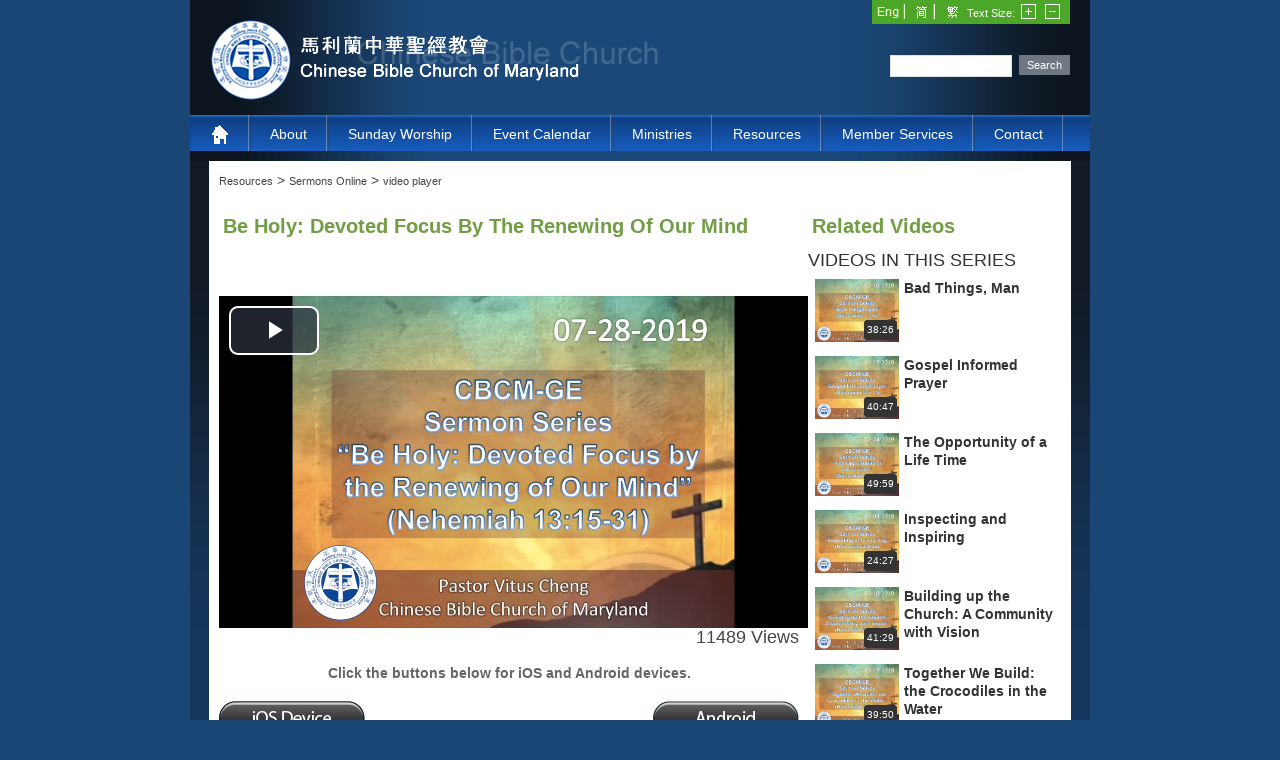

--- FILE ---
content_type: text/html; charset=utf-8
request_url: https://www.cbcm.org/Resources/SermonsOnline/videoplayer/tabid/294/VideoId/6424/language/en-US/Default.aspx
body_size: 54005
content:
<!DOCTYPE html PUBLIC "-//W3C//DTD XHTML 1.0 Transitional//EN" "http://www.w3.org/TR/xhtml1/DTD/xhtml1-transitional.dtd">
<html  xml:lang="en-US" lang="en-US" xmlns="http://www.w3.org/1999/xhtml">
<head id="Head">
<!--**********************************************************************************-->
<!-- DotNetNuke - http://www.dotnetnuke.com                                          -->
<!-- Copyright (c) 2002-2012                                                          -->
<!-- by DotNetNuke Corporation                                                        -->
<!--**********************************************************************************-->
<title>
	video player
</title><meta content="text/html; charset=UTF-8" http-equiv="Content-Type" /><meta content="text/javascript" http-equiv="Content-Script-Type" /><meta content="text/css" http-equiv="Content-Style-Type" /><meta id="MetaDescription" name="DESCRIPTION" content="video player" /><meta id="MetaKeywords" name="KEYWORDS" content="video player,DotNetNuke,DNN" /><meta id="MetaCopyright" name="COPYRIGHT" content="Copyright 2011 by Chinese Bible Church of Maryland" /><meta id="MetaGenerator" name="GENERATOR" content="DotNetNuke " /><meta id="MetaAuthor" name="AUTHOR" content="CBCM" /><meta name="RESOURCE-TYPE" content="DOCUMENT" /><meta name="DISTRIBUTION" content="GLOBAL" /><meta id="MetaRobots" name="ROBOTS" content="INDEX, FOLLOW" /><meta name="REVISIT-AFTER" content="1 DAYS" /><meta name="RATING" content="GENERAL" /><meta http-equiv="PAGE-ENTER" content="RevealTrans(Duration=0,Transition=1)" /><style id="StylePlaceholder" type="text/css"></style><link href="/Portals/_default/default.css?cdv=39" type="text/css" rel="stylesheet"/><link href="/DesktopModules/UltraVideoGallery/module.css?cdv=39" type="text/css" rel="stylesheet"/><link href="/Portals/_default/Skins/cbcmSkin/skin.css?cdv=39" type="text/css" rel="stylesheet"/><link href="/Portals/_default/Containers/DarkKnight/container.css?cdv=39" type="text/css" rel="stylesheet"/><link href="/admin/ControlPanel/module.css?cdv=39" type="text/css" rel="stylesheet"/><link href="/Portals/_default/Skins/_default/WebControlSkin/Default/ComboBox.Default.css?cdv=39" type="text/css" rel="stylesheet"/><script src="/Resources/Shared/Scripts/jquery/jquery.min.js?cdv=39" type="text/javascript"></script><script src="/Resources/Shared/Scripts/jquery/jquery-ui.min.js?cdv=39" type="text/javascript"></script>     

            <!-- Google tag (gtag.js) --> 
            <script async src="https://www.googletagmanager.com/gtag/js?id=G-RKLPH3XHEK"></script> 
            <script> 
                window.dataLayer = window.dataLayer || []; 
                function gtag(){dataLayer.push(arguments);} 
                gtag('js', new Date()); 
                gtag('config', 'G-RKLPH3XHEK'); 
            </script>
        
		    <link rel="stylesheet" type="text/css" href="/Portals/_default/Skins/cbcmSkin/DNNStandard/StandardMenu.css"></link></head>
<body id="Body">
    
    <form name="Form" method="post" action="/Resources/SermonsOnline/videoplayer/tabid/294/VideoId/6424/language/en-US/Default.aspx" id="Form" enctype="multipart/form-data">
<div>
<input type="hidden" name="StylesheetManager_TSSM" id="StylesheetManager_TSSM" value="" />
<input type="hidden" name="ScriptManager_TSM" id="ScriptManager_TSM" value="" />
<input type="hidden" name="__EVENTTARGET" id="__EVENTTARGET" value="" />
<input type="hidden" name="__EVENTARGUMENT" id="__EVENTARGUMENT" value="" />
<input type="hidden" name="__VIEWSTATE" id="__VIEWSTATE" value="qGla5+CDAVQ0JuUcCuTsdNQCOGBFBwHByNC/hiJBmpX8Xzm1RCtxR5/Yw5Cpu0zODp0qOt/jVUT+57ljxx5K8BDmorDLqCj1Y/Mzr6S4vSb2A+4E5mysD0PwOfkyWIrH175bQKFXBui0ew2FgcSenX65pp3bvijw+tOH/ZRSRReQPIjJ89SF5dYLkJ8IHRJD+tqcRtqDGii7JYwmGuR8W/YqT5OlpEEsm/XvFE3icJHNxNlXPL4NRyL0aI/XQmKiJ/BjARIB5BoqKvUIsnXLBddfC0XXsxAyWQpMoMlUy8zZ2fzRNMHtfN16Iqjuq4PEBN6RHV2I+fJ02CFB84cAbmFrQsy7BbdybsmxI7tBR/2HVrz+G+sjggZniL9/z35yzzw9ylerIQhdleVRr1PTy0roMj0dn6M0FagsbgcX246Xq/QoYpRBNjTEcM9nu4xOcEo0rBJWmm3msV0xQ6Irc5emTgYXWbmes4JvrtGNx2hlAKg1Bod1qUe/[base64]/[base64]/jjoSXQIen2fYaQtBpMBmgpIuQBuGkznfnyyG41vqpb7yhzvJ3hSuKdKLPJKXZF9MAUhpCG1INY70QfVvVXDVgGzBiVpoN8XMGhSnoOyabCo3k3M3/8s3rKOoTDgPoOLCgaclTJ3zvFWGFNhjx8re+Rtih+2eTeHuzBRwpOMPKquqwWAujX8ptwmyhGMWS7u46ALbmWOhJiJORQwY4o1CCbVpXNYOAa6ey1jvVi9wFkHLqWQOWOj/BZ/w+r2SE8KY+e6nzDgcCPLGCSLafqrPwbE09Cyf8R35ouQZ62osJdcOM1jIfvhm9pKpM5OsAOP0NmmnHm/dginG2iBkNFEdHOiRwKkeqQOiGi/5u4MTUgBzE5GGOjQYhkJjr6B7vu8AP1dd73DvpSmLM8UAJsVr/8tIXAMp/N6KASWC6QujO4N+E/uYExnGB89GxOGmUR/fXARg3fvx0yu3cs1Mg7EVb7ztkQH+ZDWhGGa7WcPcuhdGE5xh3mjEriVF1CgodlbgNE6cjHj0Mwa87iwGiER3gvJACdXptf6hgslfXjDjzTI6I8QlC17qU0bo/IC+ca5rpv2vnOBg4dOWXGYorsHNY2kFhWcVsmY+9JY+SV4K+dmKEV9PuhMCSBct70rzmLaHHA9bffOyHS1TJwqQnpm1JYjix5bPasF+wXkpeLeJxaiR8hCQXsgPuTkmqvPB/jsUtZOB+SoadVpnZTVH88vZ06zkHU3qeRTmGe3Dd16QQoecL5vqOJVBTFLOYmxNQoEuVYDCIDa50WD7y/kHMV3LtxPuG4j+eybrRvGdQJtYDQTU6zMM6Xj/wGEK05SgngBbZ71+vC5OeIxLsll+tVwuF84a6QwhtmmA0WrcITvI+AkunfhF0kLUggi9jRFjySoQrD1KjpcaJuVNk7iD2sDBNC5wZwJHzU8j/Cs4eYP/DCuI/0TwZZsI8PdLvi3U13aH6trqP4An1HlHfwmE4uvMSbP4IWUpd2MlSJZ+7tQMlXD5wb4YnmZP3G9pR4pLuemZCRyrLA2zWtvZmjOeyXNGVKx5nW3nbBUhHnUY1DYxxDInewngm+l+e8GRnipJFVPIPHOnOqJpHzISKnxeBBJQNx3WyhPA5PV4vq3mwbbY/mOimzF29YPhbkRXE+APs9OGdOAlPXsy9nKyzBCCJbZ/qqvWPjcO8Cyu8F8bx9ujXg+aldjm93Cw8DUCf2pWorZhFk5XogGbJqg1kKVaZFIpbOVLqzK8IYgKVgErK4hxbLZ0hdOFfo0OeJ4ssF4T8fZBX6plHo4zPz8w1ZI4vmzEnrAKM0h8FDbvHJ4QajV1liABbDEnNSFfHkEhvVL6/LlRlmqs58vfcQy7fzYVA8Me3RocE97ODS6fq/sgaWzEFWIN32RP8XVqsgK96IRus/OKSaVnu/BLcVBUGerwAHaX3bbGUA4P8UxZOIzWlIk5MXjfT/Oww9XmyEExXKNXGngOMVLwMO4BMgXNuUq9bJJemQCM/ZZ/wKk5zZ7APujiVh/PYPOwsDATTddXKlBONmWYiDWqDmXpSrh/V8Rn2cFaPHOfp8WQyxjk0KyaRsBb0MaKRff0r/gCbocQWrqUUoemwrKvzeG5PgE43vhG1/R2gTJXNJPrEVJfjNSVJCQKRcm1M/C6k3d62hphOUuqQEo8+LNveFxVbsoPTplPOnIwgIawac/[base64]/qp7KZNM4A3WF7r/8sG5edJ4fVottpDdkDPdT6k0Q9W74Dqajg69kchWnCZW/1xDcYRh1Z4Zcx0NAajWpMW+I8R2f4rJF7KdaFUJTLfF4gPBfifp4g4tiLMeYJasDi+DVjI4+uBciPKpP39cEwy2s6VSJUokfsfWdpNKx6MUewELFGmZoRW4FxazhfngLbao9qRQJVdnSYX+k2I7hvQrD85GSBvNwvKeiIsEFmAas/P0yeyK2hoXdpl3nZmE+38WCAKspOnGB23YSspgFL8qpzW8jD2HyhnB0k04T0h/7hc45Z4BJgY8ccGDRCPaFIl6RJhkY+GpDLGkwL9trEUiY5TEekuvbY3MUmznkbGFNqp9BQIRxogtWii8qd1H5FRteB/1WtbFAzhfVHua/CgCQc/crPvBWSA4peVhPVe8NQcaFvrW2vs+fyQd0gnCKKBQ4c4EaNTuvDxRTHxkkvjrfp3eR8GHTnLAMJ0LnT+km4IdBh/rshK4654TkRzO4iPQpkFGNNmcI5ynjirZH4OrELJpLtdDsq7e4sDPJ5/Jhtvwq+cImKowQF7CGPmzMgbdh3U2jR11r+uE6qBHymNB08I2jjbUtLOxmV5Xrr32tUnvFc50RB3BdlLfXV57V1vnKcFEB0zivn6eiuSvkTB/fFZoXeBbxVdfb8DACayvuNE43C9x2diTXOF6tQjJNaiN/prUdWIoX2wYtKf+eEN3fzSHmavI2f/TqYuXOZ3rVivKoHftTqTtn18Gmur2DDVSs7kM+VsTjqM/FaOUWkK6X8Y96kS6EdAvh7kJDV7+xkJbsDi518qVt00CQQRdJpcgDMWYSdQYAjG6Z5ds66MIB48dhoGnTxXn2SfJTKu2bBN0OUPbmQl1kQLAvX/oraFug8CmOuT24thIZ9FPXIttnD3Lqy6oyJto+aajo6p+f7AdADP8rWGi+XUGpkFLBDuLdtDuG+u91vIKdqRXGu4sych7XglFL846j0FIvrI0kvuBM3h0xtQdFu6iruhyAfapzpMGLFUlsADYKMF4z+gm+E4AMli+TCtBy/ZBL5ntwzgA8IRMHRrjL7ECNyZS3uuXamS8PrjUFMD2Hj+tB3WZTlFzV9bPRazzWBJhWrk9VGdyBCWu1YgLcW/2D9KPczqzdvoHaGPSB3pJxoZdgisEVmJnXH6jytCvV+Hkz1sRB64NuOmsEwbuGl1RQNqHJ5nWOPzpkHmnejX+zqpvtEj705ukM0LW7aTGRjWWtHnq1AfyrKJEaLawLY7Z9DWJj0brrEixYjRgjUCc/im3VMx8pq0Ts8CkzzywKrXNttcPgvIclAEQjBOA2b7HLkwJ/Cirpln76YWSCyerngKEUlAy//d2GSJ6C2OsORKJ5JXRG/94xk8imgRKtBPug38aO7BOiJTuvLJqJ/vapYWp95k0/ffZsqk4buzEyXveW4JVPwqprJPQW0NcFqGeX/iZbAEsWLOEd68j6pM+We6VFZVeg8r4luR9ntQ0a3w0dBmNuoCJlJYNJ9ooyJZyPqXcRe81NkfJjLCqr8z6+O6RCl+e04rycDsVc1S3WFWO5L1Z1VUsQHmcBgSsuvG91nu/xZT5rnFy6t/lFnqgSxV85tq4XgRk7/5nbCYm/fps2ly2yS+4R21sxTALQ8l1SHS/vQ4b/cr0BSjmUWKL/i/uldx/NL1Ek9Sv2vsMrOBmpaR4NncDCjjLYPMJbJajRdr00huZdqYT9i1YmKwNAopWxuXqaS4PeiEz0j2CY+ZT1PDCp/2ZU3dFSyfIXn0FiAyXgVcK5AdHbNCMeY0eIEzht7V/hGbOj7nvj8f6T+7ReZiIzFC4xeoaQcAF9hd5hOA0CW1/EtadEQcLIlJx/[base64]/NtZI6vGJrxYVMTnudOrhYT+8YTbRNjkwC8ybMdc0ClNLnUSzuOIHrcmQxE1DjvjjZ5Kfwi8eeH5Cyn/wNfZZbqJrdjPaJpmY2kDrsT7g2LvG2fRUwiBG/3SpFQfI0z45c4CIfs/ZpkI8axT2Bl+ZmrP3SVEcmiDovnponNeVRqXX4/[base64]/TvbQXIAs5ntQLL90yagQLuJ/9NXg2ntKbAOr12CDkeTkbm6LFOQNM7w9C+R+iMdN1OnTJH8FAh8oEGGBBd/vSsYFRvrJbixoN6s4RyfPUazimwYEkghn5D/zqHQYV81g7IFeslPaBeOZYuR1aEyVC1sp2MRMoE2xBIevnF9Dhl7xrj4dEc9Um7Pf+vxNgp6/7xwFEum2+gAfdSKsVRzoDX5IojrVbl4Uy8kdVUvoWbxFefUhuCECxLX3ftM8VckXi/iUeEdKUeQJ+OWMSv6h2tVffCFWS26URlOGbB/9AuZ/R1fYHSxBJZcdWgVefvx2QJAR8eYfBJp5NUZRYGZ7xxLxtZnLU8ovoYk5Mxd4DcJeXUug7C7GatQBsGplCvAy8WQUkGFx9AbDva5I9W8TAcuvQYtLKBm9ii19qxqXPvXntROXiunPu/MdKWNxbUPeB6er1hc7OviKA0RqrqMQVUL5VNEx7fLrs5RHYob8i538Uyn2ekY+kWSmJJqmLhoYeSgNmg3oMAHgHfEVaAwoAPP6rZ603pbKMyf8C/YqXPv8IS/vFHk5pTnU9+87luybPWQneGsKyWDjwigj+P7kzrxYT6GGFOGCxnbpHVgYhD5L3MGjkvZtw9oIdD3tP1CZngA2EzZdJpYtTiBbjAcSD/zzKIC0uvU6wPmUlwZ7KCwLwg5/GOiQnFro+daQDhLmXA3eGqCgbswPjQxXSxPGZeEKm392urYTd1wDRbYDQV2y305DRQiJwm/xAaytN7sIvlOjvIGFtKrne9pLxlq0foMhp9tt35G/n9gmcHD7ydW2qobWaC/panHRMMGHjZQbj/YFfkb3hmqb8/wDOZ5zaeEhDXf4wSGG7+tEvOu6H795o0V2jFO/KjFjtXuiC9zgVG9KA7Dk74gWy15YP7xZ63E75nfVFLVZBqHY76sJYYxXlV/6ont+s67Iox8uvtrxX9pj+DMrHHqC3a8aOwJy/Ny5TM/341/gXQG85sKB0DshDsA5KMFXTQCE6xL0s9KcvJrceNdvxN+DkRzeVBpu2HW6zAJ9axBu7gpwWtoE6HrZysoLUL6DZ37RQD+tFmPIWZZz/XAVwK3sGR7FcISMIS3MiDNbnIPFjMsb63ewGSk9qGU3KYr1Pn8rXi1MZXEb8b0KYAobRqrLP89c1Pbs7w/grqiLxweiiQmB7iLyHu9UF3KEFnLkrMl84GPSAmiGWynBbamFfX7F7G/TSYDycaaibhJmw3x2jVQNOMbJP2GbyT5rtLXYhRL4z/FHWOVSzyXtGHZhHZuOMfKj2kXAnKl6FBmC2qnUdZbbpXwJsoT+RFXwFJeEvH2vCK4tbEr/lzuy1gznbQ1N6Y0Hhg1x5TEFiKdQAIcTuGSqrM01PJv9XqLhLxfxTcpLK/1aQw4WRwYJVk6VB8rdYGwXQItwjs3KbD11Y28MD/HddzDJf0eqil2YhDy0LKKZbiij8P/PP/x/iF4buciv3Q4zwizvS8y5EzDTNoc0CJDvEdl9kFRaRp54DtIzz4GeLyDLV0l4qkf7E5sn3p5c9+UkP04NGK3CAXPqQKGHC1VpcJ8OtK5SbzeTMc2gcLcX5N+4lHR+IInTYBMD1SeX/whkTl7VBcl575PQdYa9T7YSDKEkYTS5tLT9BUSj7x9KF3fl4f7enS0ZtWPLuoa57KHMqijx/RT0eAycBrA37osAReg9UzAAAZHVUoEffXmSb6dpGt2pUUQbwrKiL7ugZFJqnn7jP1F/toDms7ZXNGq4/OOgh+4JFRhDPbuFk04IwPUYSH40gNhEvpFQjoTF3pLnS8NlX9hv45IvO9i9psB2i/m2iKyJVOJBhLF9JwJYlIYAa9TQhIrwlTZZIZudoKQyvI5I+y6at7klLmMNp2PJWnZWkC+sdXPRZH5mTqD36N31TFBJYl/f1McUbiLtFLQWX02VaG47FTA8TyytlZ2+/FDf2LFGN327lHhS7daXGDDMnKTF1TUlrgFP1tLV1hD2Hvy48+IQ8nsWsMuv/Mm7/SBwHPMQW2SKDYEWzzCIDJvwDgVNKtmzHvMxN5N021t3jDirC83L3pYNhXM6zxr4zzHH0yr7G/gVdSeA9or1uB8UgRtZv5GG4qp0ukvuKay99luZUviFXrzlDf66q33C27S5SptwVlqZfqr/AyYYJUzZk8btNjDvf/mY0PLAK9MRimuGEK+aiHaY12MeZn76DxWAWvrPuMMLowDunywXpYv1Bnx/gUcwAQK75hZj12ckCOh74Fy3ZV+9bb5O7HEXUc+IbW9UJOQBlH1Ugo9ceStGBGxb8yaXruI9KCmjQ3Ng+taRh1gy7GP8FXLP9xmLz/4Bf2uFnPOgobWsOoPDwxrb8zJyS/3a2UPMnsNNcZYZsLJhJptCKJxmz9jta/UxESXECELLBkFw7QZHYrFwBk0ja0MkUukLAvYbJpGbmhcTWlgbRh15rRo5F7L4Gon9LhdNvqTRYYjIb/HFRryg5q6xEHSwTWgHclyfTl/mtUwg41k+UyIOUctNd6oGhUs0Fq+URqGRBXpdaISJdr18XLkz8quMVnR/H9fvsE0zn0brOMWf8hORXeS+1RrbDJr9huaGi4BhkeinlbvXQjyzxbuMn8ozQC6o4Gs02/00DvafLB2IH48pYfQR7MT1QhSN4u6+3bHedM4UWEYaiRFTgUgCkrOfc6YBTjX8QMltN+VtWFnBfJB+wBadRI5Zpec6E8kvNbdIsMnoJuxSr2ckHhE/rYcfDsDtw8/AQl/Mq6HBKHBkB8+S46WCK1qKsRfUiCGPMEpvaSqm0LHHHk/lUU6GOw6CXQNCVrmKoEvgfNgLLkpJPNMyzPUfh62Kv3cXwWphziu1Z2V/fpTi9Vb3P9XjdnWEKX7+WxfBnmXSEsNc2BiAomV8Sd7kIvN/JH8k1sn0lWXpm8GLnehEQtj6FHABVwJ3+zJ+NrsswQu1qqNW4ajUL0XSvmy5Bc5+ikssNcs4FoBa+nClvgT5nRH221WN1A4dQfdNNBM1WJrbkWQl96VDtjiFKtMYehGRNnk2WfEMV5j//hrq9X88F3hGX6bC1ph7pxCJ4CL6swTzgiJaiUDKKEyV+dYU7Fi7hk40f6hh1RqK/CF+WPazjv/30Emw0okOOS3v1O99xMRLmNQmXuG0d0OMKZK3JofcgkoWykYdgFmLPLDzebrFDSZbykxd/jS1jFR72mywJu6YP8192ryaM0V9/EaFvHYTBKgmE5O/HsmcyMymqCVwboLzPTQJW0kLHa2qfNHKaDF5Z6JDpq5GdJTH+AoG74k/Orb7Mlwfj4+TNwaeGVl5oq53EB6xUV2FykFHwk35QfbM76RD+XAxf9R84icyCD4amKlPZJDTwBkmMRa65wgYKEbnjOFB8SmIdv3gGSUTuWi+zO2t+d5ZQlpY2XcVrKxjZ6n6j0Tw/UWzLg4ym8b8lrhkQnSPGrnoj+47se1U+CGqqy9F5S5k7JWldLOqwcicNQZK7O06lcH6nSUlOhyi6Qb0CahfKaH9JM7pSLWNp6iuXS6L5UX31dJ13b1MSsfhliVAk5mYxXGg8Ty8r3BVTvT+/3m6aOsP/AU9MKSH2P7IRm7sd3QHNHeyRedOTnnBw/yeaWmwRYe3iMWNzNOgq2G3UNhDizECLGRTD9DnRCMp18MFiW9IWX5bDbmIpRsfipu63HbX4Tnp8YMgkHSfIK5P9AE3OBflol/UPIsdsuP1GPzZmQu4lKdjsRgmHL8TCrE5CruCmMijfvWw3E1UpRy5US3KY0U1ElDHFPcfeu53ouJjXI2teic9L886NwKIofOq5xCmvA0b/rFbO/XpXXVF70K8e6xVYRns2Gl+gYJwcRwRRuSy2UkAHVDpdAZ9kMwRNlcYkcuQ/nSnKF1rSP1zcjP9nqdO7+IsBSxH1KpZFTkPPDFmxjDloFnGa3sAPIAnQzl3ZtD+QgJxklgkUoSdlCEr79h7D1b9zjy46alxmGBs8cwibrqo59DpOHNIiRlaCVi2Uehu8Atn6Hdmn77pjw+QITmSa4i7SV0KMPowy64PG3L9fk7g5xYt6E/WZe+Y2cSpg0FBy1E4HqRgB1+5uhix+TjqF3+ba/b1lIV9hDCNDvMMS067ZVKdLyYvMJfWZ5JAnbLl6XjrqchfAWHNrJpkGphEbaKqfoePDk+P9i3HH7Csem4T52ahCD05C1G+s1Zrgzx9fh7iBnFESEExi8kUHg/r//rpdKQTNSkbtjoK0/d1WYzIuu2hxJwSdy6QwdtP5LFLdHAwhm7zL9EdTaEjNB2ECF1/vXh7Nl8pHjK3H/lwBwJDv3FNPkXZUrgHhlDNzPlbpCmrfPZ+a0E1xrplA6kB1WGVHoafU+/VEHQAtXPCu5NU3/UXyLWyvRX3byna9xvOj0iNuHmpszLVKb/mLI0RKychiwA6QM8D8NTpbHFG72wJFZnaNMu+cdQ4fu9x3gI91yjAWRMwSpjdOx726gsEDFh/8LTIQdDcpHzAB7dg8uUperpnwQG80e9S3NRh19Ruwgm9ewe/w+IwksLkM7wbhyTjqawL/Dpp+T02AENQupHXELBb1cCtrQIH1VwGLpj7WnLCqcydCRnNZCO9JbxOF3Vha3zmCdeWbY+fXUNeDE6fjQUmymiMKLVFQRC7rHq+owoCzLKSr0jCJJ0DKdGLgMzTxpd8SBeypL/AVbn3VthYQdLLams2f8POpnElJundngoEVml8dS3GJ9rOCHfZC1ZxgjPmCQHFpPya2ZcIOcVHSjU70o87oqBKiwqdJ1rxW1D72ffSXMh4f0pZxnuZNKB4xuoRH0S9nxfps0Ll58o5AT+b2KoRUe2ifcS2aqm/mSpHRH53tsPLeI/[base64]/kq4Dfuv+FBHIVeNHrRvC80gMf6hReaK2cybLoJ/qTrFGn2YXiyNSJKOvCqdDcG0Jt6Q5/UQw2Ugy6xpOwG4Tx0EHjykLx3UxaVfEkuxw2TzP9E7cw6fb6BV4SYnoXcddQo76Y5FRqywu9aDGJ4t+DhCMZ8RvOEgCW8kUz+ETk6kqSL2fvrwAejpS8MKWlsgjNjZRPWkeXTVVfoMxAiuIQQFUBGq3481vXht/tsVAf98lGQMgfP0GW4RInEBxgpAmkMIQaCH3Il3qHvT9uW7hg2HO16eCrJysFtcDmINWkfMkN+I61Jf72nFm7Ig/fe8NRG4n2Fp8ehWkTfHz6q1EEt5g753wpPWBngFivNv/Zs+npMVkfyw3n4AisGyEnDnFGxEN+Cid/Cohjm4nMeKjVFCklrZzW6ZQuP2/bWHIbKmAYxpB+TDlE6uarfpu47UpUKXqJxrQuOP5fq9hriVabQu+Mj8owHOamn10dJf+zOaMy5AtmpYwugtZbzgUhB/oqCIs0LSwUlxYp+Vk2Sdvl4P5rcU5hLRdRWCCr+sdUvROEa/jh6DsdC1hP0ItQ7SuLcQo2rQu8m1rG/knCZNE2j3DtUASnsWcF90ROA81suXn/bAfsT5b/Bph7yjO8q3S1uFUlDQfmuuZvbxLabkZ2EE4+54xT0MW3dqVIRKhXV0kGsiBgMS6uqiBOOBIxDjkR41/0TYEJSRNkPJrpBERoOrc1BsuhlfJjNlpPFwG7PQZ+XWc3edVm4frZlHO/vBm+0lHsm2ZzkpPlulrVqdZj2KNSo4Ats46sfYhC0R+p/WT8t6k7NTu+vWFEAItSmUuRzMnOyBkbd/inDPhp/+faIqdw8gqCSL7BLoH5Nmr9ai4uAEB6W2qOD0y3g0GwqAE8sjDN1RGM/cSzZfpfgQLFSQSeoHkU1Vp5/7KT5NeyV2w2rMZaINLnyeQXK2FKcfWAlWRvxnIchQFPdxYYiM+aD9vmc/F0LqAtnhNp6gJvlyfVP6ZHRchFM34b72NAFxrbtYA4dSzvpmrxLVdJvdpGAvf/Lgzt/2xq9nrU9ja9Wz5yIa0HQWe6ge/+yYtETGf7CxyJa6LbGILPjpPfU+rhNkoXepwxe2tH/geyZ4p5wM+1Tk2/rc38Nm3j04yx0pMtU2AZUubHRR8GfUJtnn/MMMOpqh0rg6x2nGGjwCOktFcQX25sF+NvaLXf8PtxGAPx1uKtBd7bIODBGjOqrIWZ3lS60RgKsAXE53VM3wvYmQFx51X2D3wyhXeQVtjosWBWljsKa0awcBZshxOqORKQIN+GP2L1ndZMac755nLffc4BoXD00eX0JMe/AN9/ilB4XrQGSNUbzmmsEAqWu7ffsQpeN/AQmDS7jiUsq8C6o9OBw62noxZTqu+SxkIt/PNNMCD/E3HyngV53tREf7ukO48++3gLKBg35/iF0wDvzqPnuda9Ja3gjlrVU81yoDaB5uOJlDE27jtT2N26A/9rQzh0Qvaa1f7J1kJNimSuUS4LTZw/H93ArzBw2ZkDbTRUTCXQkpkErYSB9pC6C3ThCH1/3ych0qz50qzhteNu/MPC+7XO/zWpP4wt0qvlrupceL3LCIIWBaaQ16GIi6anosHboCUxmBTBxx+wSJTWB/TRiurT4IfHy5AHe4XBLMnEylmgSiLCb1hP3F3s5LlBxGnpHzXr4yJtoTW/achzUjxxtZBcqgmZwQgjHmIWGdyP5jojpTa5Qk/67JJBApLFLw9Bw/[base64]/x7fBu7F8HR1pwCUvftWzKD/FlABIqnrJs62eRlWtdpBMTI5zIdXZQYYx3Aw4m6B7Xrtl+CZavR3mzIOVqmrJjfjUBinEnWCB6BHq5Mq6c1iN2K2PE/hd2QKILi4QXxWXhEu77LN4GJA82HHR7/JUubYK05nRpZrNhDliZcsWJ3Zc/[base64]/lJRIcCM9TEpAk4s3LbRWLBVc/Qjz2K2Jv5BfuCEGlf+zFd1AEm96IPbhkTmLgJ7gw7QZiQagrgUCRwkSqZfOpEbsOJI/Cl9A0Ay3y7V+XYMEvGsu3Qh/UsBXktP6E2naFZVibjZo77Dh6YcsEKCR3zrDIIpNCl8nn/pc0YnAhYl2fHqdkemJn6fxds2Xwh+y8QA1stUiDQtkAFbxJuXntB05hBtyae04LB9qDZn0h1aNMmZilVvrX0mNKCVX2gqOFxycYxTPZXQ6U9RFvloMlLGarqwnKHJYLIyRfpHRxefXWxs0BmTwwTBTQXVMimlk83hET4z6R8yRumK2XNJKM/mLn4Rsk9gyocRB/4zuORj0KjktonuQkgWueXPqyOnxGYAmBtNFug/q/sDvRED/P3fYD0WHaxtLIciF///Ev4Ho077zljM9NW6VSCE/X/3lRr6lp8fb35baKfNFhrTMZu1II7u5BldOfH3c+3RmeX12Sf0uxkgwF1oPNjaQx6Nv9DoKhwZmTpDMH4C3wXTiKOEYLEVtJK858er/xxCtS3eWFZ4QRhZjC4LqWmuV8ajfRIaE+khoZ0WJbH907otO1/nf/0JiT2kHiiBdfNzXw9U86sJXf2E2ShF9v1/05HjbSBQvrIKfXqQe0h/k0lQdhO9HXNZnHJ9DYnCiHtjBLwS+gUxLGMQCJj5GcXiFi2quHSPxpV0/sPbcFCCoevVn9oE123mqy2qspul2JtXOAqy57+tYgfaQHZxUg0LQRBbiToQn4huIsvkjGmctnunKMaDrHyrr1TAbDBq4oxBDOFczBT9H15BhZcu0yHIUvZvMPa5kuLGHp4/rHSs2jJtnrpx12ThYoueWvJ4PECQpf0N8SvAQNhB6dPfKXIGRGJgYNNgEPnTVpQjRIT6nscSq5/hPvpcC0VPq0cqG0Jr/1vjvcLAqX1UYEGdLC85FrbVqX43cDACOp1Qp/VeJ80rH5eDDmiX7rji8L7UHpkYgRwaGuHNIZxEYJZFPF6Qe9ImjHX7vpIUSf2RF5+yRF2kbXn5oZH89CJjT64AGgAlcrKowLVwIq4P5sJ/LoUiYRO26fsfsl0NEleCMYZc1hTC95Dr9a9yQlglJiGxPJYaw/5wz0XWANITc1tI3L2g8f3cdPU1UYJ9otkid36oCjmp3JpWBolra7cl99bm3LxyVr1Fw/Q78u/Si66gdUgue40FuV+vyc6p4oIiojyATYBSnzUVZguUt0e6QNyO7YPCl+v77Naa8WRA3kNuXrpD8Ir1zSxpCeeYTsb/pJzzb0+HFc45cChDvyAAFiBLoOStPBPCoUevotKfGKqSMYxVPfItY4T2QAC/seV8RwcS9s+KR/S51M2LG0lw2agEAXuuONvcOKtFrCZNWwUrOCm7FHD6vGcYeK3Q7RuBUPXFnpHyy3gGcfNDJD0fhhdylHghcctwMkcR1thrNB+F3OPWi+qwZ3e/WRLVa3wien1A1P8nd7aSg6GyYLpbIcbY0ArVbxBzvWARPc+ORwK2jHZOxy1WB+by/Bd2pPY1Dmuioj0F+4Su7yBZzahDdvbWa43B0P8PTCJ+FNCjHHoV86S4k+rrHVywjkOwLQkLABsHgpbuN8SgkHlomfKcvXxMj0n0wdDqa+puwZDu1CNzvBIHgsqwkp+P6Qbe3fbGw3QKcDDFb9WOfBIjRmw+xwJvYyCF5JcmjLHFkK4x/uzTx26U+AeZC7YU9kpdN0m9G2ksV7m8CMQ4LVi7PC7LYdvEKZIt5ox5uXc+PiVb7QB/Li2pzFg37G6MRdZhpzSKCyPB+zu/[base64]" />
</div>

<script type="text/javascript">
//<![CDATA[
var theForm = document.forms['Form'];
if (!theForm) {
    theForm = document.Form;
}
function __doPostBack(eventTarget, eventArgument) {
    if (!theForm.onsubmit || (theForm.onsubmit() != false)) {
        theForm.__EVENTTARGET.value = eventTarget;
        theForm.__EVENTARGUMENT.value = eventArgument;
        theForm.submit();
    }
}
//]]>
</script>


<script src="/WebResource.axd?d=fNVceiLnzUoAcW7zbeiS7q0ruoxw0k6oyOYjf8e_kZzPL3STSpSGlOUEul944U-gHxe7Rm8L_EGLJfog0&amp;t=638901627720898773" type="text/javascript"></script>


<script src="/DesktopModules/NetismSatellite/NetSatExt.js?v=1.9.1" type="text/javascript"></script><script type="text/javascript" src="/Portals/_default/Skins/cbcmSkin/DNNStandard/StandardMenu.js"></script>
<script src="/Telerik.Web.UI.WebResource.axd?_TSM_HiddenField_=ScriptManager_TSM&amp;compress=1&amp;_TSM_CombinedScripts_=%3b%3bSystem.Web.Extensions%2c+Version%3d4.0.0.0%2c+Culture%3dneutral%2c+PublicKeyToken%3d31bf3856ad364e35%3aen-US%3a64455737-15dd-482f-b336-7074c5c53f91%3aea597d4b%3ab25378d2" type="text/javascript"></script>
<script src="/js/dnn.js" type="text/javascript"></script>
<div>

	<input type="hidden" name="__VIEWSTATEGENERATOR" id="__VIEWSTATEGENERATOR" value="CA0B0334" />
	<input type="hidden" name="__VIEWSTATEENCRYPTED" id="__VIEWSTATEENCRYPTED" value="" />
	<input type="hidden" name="__EVENTVALIDATION" id="__EVENTVALIDATION" value="/KTsyH95NVVHFwUxxZ0RqQTngvMLA8g1moox9BHgmsK5f08Z8Pv1YOUZTLQQBXcT4SgjZaVAgjas6hiqrW9OhFKy5pXRE5guJFn9JjjkwhCtlTZe/N/Z1YLSP0E7xBfjEIyl8Hk/+CUf7HgBqt0mGwNY+FhMPiiqe/btkRWTJSpzpqIfsLSBDIxG4q4=" />
</div><script type="text/javascript">
//<![CDATA[
Sys.WebForms.PageRequestManager._initialize('ScriptManager', 'Form', [], [], [], 90, '');
//]]>
</script>

        <script src="/js/dnn.xml.js?cdv=39" type="text/javascript"></script><script src="/js/dnn.xml.jsparser.js?cdv=39" type="text/javascript"></script><script src="/js/dnn.xmlhttp.js?cdv=39" type="text/javascript"></script><script src="/js/dnn.xmlhttp.jsxmlhttprequest.js?cdv=39" type="text/javascript"></script><script src="/Resources/Shared/Scripts/jquery/jquery.hoverIntent.min.js?cdv=39" type="text/javascript"></script><script src="/js/dnn.jquery.js?cdv=39" type="text/javascript"></script><script src="/js/dnncore.js?cdv=39" type="text/javascript"></script><script src="/Portals/_default/Skins/cbcmSkin//DNNStandard/js/superfish.js?cdv=39" type="text/javascript"></script><script src="/js/dnn.modalpopup.js?cdv=39" type="text/javascript"></script><script src="/Portals/_default/Skins/cbcmSkin//js/cbcm.js?cdv=39" type="text/javascript"></script><script src="/Resources/ControlPanel/ControlPanel.debug.js?cdv=39" type="text/javascript"></script>
        
        

<div id="mainBody">
	
	

	
	<div id="siteHeader">
		<div id="siteLogo">
			<a id="dnn_dnnLogo_hypLogo" title="CBCM" href="https://www.cbcm.org/en-us/home.aspx"><img id="dnn_dnnLogo_imgLogo" src="/Portals/0/images/logo.png" alt="CBCM" style="border-width:0px;" /></a>
		</div>
		<div id="siteHeaderRight">
			<div id="siteWidget">
				<div class="widgets">
					<div class="language-object" >

<span class="Language selected" title="English (United States)" ><img src="/images/Flags/en-US.gif" alt="en-US" /></span><span class="Language" title="中文(中国)"><a href="https://www.cbcm.org/Resources/SermonsOnline/videoplayer/tabid/294/VideoId/6424/language/zh-CN/Default.aspx" ><img src="/images/Flags/zh-CN.gif" alt="zh-CN" /></a></span><span class="Language" title="中文(香港特別行政區)"><a href="https://www.cbcm.org/Resources/SermonsOnline/videoplayer/tabid/294/VideoId/6424/language/zh-HK/Default.aspx" ><img src="/images/Flags/zh-HK.gif" alt="zh-HK" /></a></span>
</div>
					<span class="txtCtl">Text Size:&nbsp;
						<img action-data="inc" border="none" src="/images/txt-inc.png">&nbsp;&nbsp; 
						<img action-data="dec" border="none" src="/images/txt-dec.png">&nbsp;&nbsp;
					</span>
				</div>
			</div>
			<div id="siteSearch">
				

<div id="dnn_dnnSearch_DropDownSearch" class="SearchContainer">
  <div class="SearchBorder">
  <div id="SearchIcon" class="SearchIcon">
    <img id="dnn_dnnSearch_downArrow" title="Select the search type" src="/icons/sigma/Action_16X16_Standard.png" alt="Select the search type" style="border-width:0px;" />
  </div>
  <input name="dnn$dnnSearch$txtSearchNew" type="text" maxlength="255" id="dnn_dnnSearch_txtSearchNew" class="SearchTextBox" onkeydown="return __dnn_KeyDown(&#39;13&#39;, &#39;javascript:__doPostBack(%27dnn$dnnSearch$cmdSearchNew%27,%27%27)&#39;, event);" />&nbsp;
  <ul id="SearchChoices">
    <li id="SearchIconSite">Site</li>
    <li id="SearchIconWeb">Web</li>
  </ul>
  </div>
  <a id="dnn_dnnSearch_cmdSearchNew" class="SkinObject SearchButton" href="javascript:__doPostBack(&#39;dnn$dnnSearch$cmdSearchNew&#39;,&#39;&#39;)">Search</a>
</div>

			</div>
		</div>
		<div class="clear"></div>
	</div>
    
    <!-- DDRmenu v02.00.01 - DNNStandard template --><div id="dnnMenu">
    <ul class="topLevel">
	    
	<li class="item first">
		
				<a href="https://www.cbcm.org/en-us/home.aspx"><img border="none" src="/Portals/0/images/home.png"/></a>
			
	</li>
	

	<li class="item haschild">
		
				<a href="https://www.cbcm.org/en-us/about.aspx">About</a>
			
				<ul class="subLevel">
					
	<li class="item first">
		
			<a href="https://www.cbcm.org/en-us/about/mission,visiongoals.aspx">Mission, Vision &amp; Goals</a>
		
	</li>

	<li class="item">
		
			<a href="https://www.cbcm.org/en-us/about/statementoffaith.aspx">Statement of Faith</a>
		
	</li>

	<li class="item">
		
			<a href="https://www.cbcm.org/en-us/about/pastoralstaff.aspx">Pastoral Staff</a>
		
	</li>

	<li class="item last">
		
			<a href="https://www.cbcm.org/en-us/about/pastoralstaffprofile.aspx">Pastoral Staff Profile</a>
		
	</li>

				</ul>
			
	</li>
	

	<li class="item haschild">
		
				<a href="https://www.cbcm.org/en-us/sundayworship.aspx">Sunday Worship</a>
			
				<ul class="subLevel">
					
	<li class="item first">
		
			<a href="https://www.cbcm.org/en-us/sundayworship/rockvillemandarinlivestream.aspx">Rockville Mandarin Live Stream</a>
		
	</li>

	<li class="item">
		
			<a href="https://www.cbcm.org/en-us/sundayworship/rockvillecantoneselivestream.aspx">Rockville Cantonese Live Stream</a>
		
	</li>

	<li class="item">
		
			<a href="https://www.cbcm.org/en-us/sundayworship/rockvilleenglishlivestream.aspx">Rockville English Live Stream</a>
		
	</li>

	<li class="item">
		
			<a href="https://www.youtube.com/@cbcmgm/live">Gaithersburg Mandarin Live Stream</a>
		
	</li>

	<li class="item last">
		
			<a href="https://www.youtube.com/@cbcm-ge617/live">Gaithersburg English Live Stream</a>
		
	</li>

				</ul>
			
	</li>
	

	<li class="item haschild">
		
				<a href="https://www.cbcm.org/en-us/eventcalendar.aspx">Event Calendar</a>
			
				<ul class="subLevel">
					
	<li class="item first">
		
			<a href="https://www.cbcm.org/en-us/eventcalendar/allchurchwideeventcalendar.aspx">All Church Wide Event Calendar</a>
		
	</li>

	<li class="item">
		
			<a href="https://www.cbcm.org/en-us/eventcalendar/rockvillecampuschurchcalendar.aspx">Rockville Campus Church Calendar</a>
		
	</li>

	<li class="item">
		
			<a href="https://www.cbcm.org/en-us/eventcalendar/gaithersburgcampuschurchcalendar.aspx">Gaithersburg Campus Church Calendar</a>
		
	</li>

	<li class="item">
		
			<a href="https://www.cbcm.org/calendar/index.aspx">Facility Calendar</a>
		
	</li>

	<li class="item last">
		
			<a href="https://www.cbcm.org/en-us/eventcalendar/reservationforms.aspx">Reservation Forms</a>
		
	</li>

				</ul>
			
	</li>
	

	<li class="item haschild">
		
				<a href="https://www.cbcm.org/en-us/ministries.aspx">Ministries</a>
			
				<ul class="subLevel">
					
	<li class="item first">
		
			<a href="https://www.cbcm.org/en-us/ministries/fellowshipgroupsandcellgroups.aspx">Fellowship Groups and Cell Groups</a>
		
	</li>

	<li class="item">
		
			<a href="https://www.cbcm.org/en-us/ministries/youngadult.aspx">Young Adult</a>
		
	</li>

	<li class="item">
		
			<a href="https://www.cbcm.org/en-us/ministries/youth.aspx">Youth</a>
		
	</li>

	<li class="item">
		
			<a href="https://www.cbcm.org/en-us/ministries/children.aspx">Children</a>
		
	</li>

	<li class="item">
		
			<a href="https://www.cbcm.org/en-us/ministries/caring.aspx">Caring</a>
		
	</li>

	<li class="item">
		
			<a href="https://www.cbcm.org/en-us/ministries/christianeducation.aspx">Christian Education</a>
		
	</li>

	<li class="item">
		
			<a href="https://www.cbcm.org/en-us/ministries/cbcmchineseschool.aspx">CBCM Chinese  School</a>
		
	</li>

	<li class="item">
		
			<a href="https://www.cbcm.org/en-us/ministries/ministryopportunities.aspx">Ministry Opportunities</a>
		
	</li>

	<li class="item">
		
			<a href="https://www.cbcm.org/en-us/ministries/communitycenterservices.aspx">Community Center Services</a>
		
	</li>

	<li class="item">
		
			<a href="https://www.cbcm.org/en-us/ministries/marriagementoringministry.aspx">Marriage Mentoring Ministry</a>
		
	</li>

	<li class="item haschild">
		
			<a href="https://www.cbcm.org/en-us/ministries/evangelism.aspx">Evangelism</a>
		
			<ul class="subLevelRight">
				
	<li class="item first last">
		
			<a href="https://www.cbcm.org/en-us/ministries/evangelism/hgministry.aspx">HG Ministry</a>
		
	</li>

			</ul>
		
	</li>

	<li class="item last">
		
			<a href="https://www.cbcm.org/en-us/ministries/navigatordiscipleship.aspx">Navigator Discipleship</a>
		
	</li>

				</ul>
			
	</li>
	

	<li class="item haschild">
		
				<a href="https://www.cbcm.org/en-us/resources.aspx">Resources</a>
			
				<ul class="subLevel">
					
	<li class="item first">
		
			<a href="https://www.cbcm.org/en-us/resources/sermonsonline.aspx">Sermons Online</a>
		
	</li>

	<li class="item">
		
			<a href="https://www.cbcm.org/en-us/resources/sermonssundayschoolaudio.aspx">Sermons &amp; Sunday School Audio</a>
		
	</li>

	<li class="item">
		
			<a href="https://www.cbcm.org/en-us/resources/findbooks.aspx">Find Books</a>
		
	</li>

	<li class="item">
		
			<a href="https://www.cbcm.org/en-us/resources/annualreport.aspx">Annual Report</a>
		
	</li>

	<li class="item">
		
			<a href="https://www.cbcm.org/en-us/resources/crosstalk.aspx">Cross Talk</a>
		
	</li>

	<li class="item">
		
			<a href="https://www.cbcm.org/en-us/resources/mcos.aspx">MCOS</a>
		
	</li>

	<li class="item">
		
			<a href="https://www.cbcm.org/en-us/resources/usefulwebsites.aspx">Useful Websites</a>
		
	</li>

	<li class="item">
		
			<a href="https://www.cbcm.org/en-us/resources/eforms.aspx">e-Forms</a>
		
	</li>

	<li class="item">
		
			<a href="https://www.cbcm.org/en-us/resources/onlinegiving.aspx">Online Giving</a>
		
	</li>

	<li class="item last">
		
			<a href="https://www.cbcm.org/en-us/resources/ebook.aspx">E-Book</a>
		
	</li>

				</ul>
			
	</li>
	

	<li class="item haschild">
		
				<a href="https://www.cbcm.org/en-us/memberservices.aspx">Member Services</a>
			
				<ul class="subLevel">
					
	<li class="item first">
		
			<a href="https://www.cbcm.org/en-us/memberservices/memberlogin.aspx">Member Login</a>
		
	</li>

	<li class="item">
		
			<a href="https://www.cbcm.org/en-us/memberservices/itservices.aspx">IT Services</a>
		
	</li>

	<li class="item last">
		
			<a href="https://www.cbcm.org/en-us/memberservices/privacypolicy.aspx">Privacy Policy</a>
		
	</li>

				</ul>
			
	</li>
	

	<li class="item last">
		
				<a href="https://www.cbcm.org/en-us/contact.aspx">Contact</a>
			
	</li>
	

    </ul>
</div>



    <div id="navBottom" class="clear"></div>
    <div id="dnn_bannerPane" class="DNNEmptyPane"></div>
	
	<div id="contentBody">
        <div id="cbcm_panes">
            <div id="siteBreadcrumb">
		        <span id="dnn_dnnBreadcrumb_lblBreadCrumb"><a href="https://www.cbcm.org/en-us/resources.aspx" class="SkinObject">Resources</a> > <a href="https://www.cbcm.org/en-us/resources/sermonsonline.aspx" class="SkinObject">Sermons Online</a> > <a href="https://www.cbcm.org/en-us/resources/sermonsonline/videoplayer.aspx" class="SkinObject">video player</a></span>

	        </div>
            <div id="cbcm_topPane">
                <div id="dnn_topLeftPane"><div class="DnnModule DnnModule-NetismSatellite DnnModule-910"><a name="910"></a>
<div class="c_DNN6_SubTitle c_DNN6">
    <h2 class="Title Grey"><div class="dnnIcon"></div><span id="dnn_ctr910_dnnTITLE_titleLabel" class="Head">Sermon Online</span>


<img src="/Portals/_default/Containers/DarkKnight/Images/Title-BG-Grey2.png" class="TitleBar" alt="" /></h2>
    <div id="dnn_ctr910_ContentPane"><!-- Start_Module_910 --><div id="dnn_ctr910_ModuleContent" class="DNNModuleContent ModNetismSatelliteC">
	<div id="dnn_ctr910_Display_pnlView">
		
    <script src="/Portals/_default/Skins/cbcmSkin/plugins/livestreaming/flowplayer-3.2.6.min.js"
    type="text/javascript"></script>


<script>

    $(document).ready(function () {
        videoNameFix();
        $("#dnn_ctr900_VideoPlayer_Label10").next().remove();
        $("#dnn_ctr900_VideoPlayer_Label10").remove();
        if (deviceOS == "pc") {
            $("#dnn_ctr900_VideoPlayer_pnlNormal").after($("#mediaPlayer"));
            // setUpPlayer()
        }
        else {
            $("#mediaPlayer").remove();
        }
    })

    function getMediaUrl() {
        var dataUrl = $('#mediaPlayer').attr('data')
        return dataUrl;
    }

    function setUpPlayer() {
        flowplayer("mediaPlayer", {
            src: "/Portals/_default/Skins/cbcmSkin/plugins/livestreaming/flowplayer-3.2.7.swf",
            wmode: "opaque"
        }, {
            clip: {
                autoPlay: true,
                autoBuffering: true,
                bufferLength: 5,
                live: false,
                url: 'mp4:' + getMediaUrl(),
                provider: 'rtmp'
            },
            plugins: {
                controls: {
                    autoHide: 'fullscreen',
                    backgroundGradient: 'none',
                    durationColor: '#ffffff',
                    hideDelay: 1000
                },
                viral: {
                    url: '/Portals/_default/Skins/cbcmSkin/plugins/livestreaming/flowplayer.viralvideos-3.2.5.swf',
                    embed: false
                },
                rtmp: {
                    url: '/Portals/_default/Skins/cbcmSkin/plugins/livestreaming/flowplayer.rtmp-3.2.3.swf',
                    netConnectionUrl: 'rtmp://wowza4.jgospel.net:1935/cbcmvod'
                }
            }
        });
    }
        //remove video admin name
    function videoNameFix() {
        $("#dnn_ctr900_VideoPlayer_lnkAuthor").remove();
        $("#dnn_ctr900_VideoPlayer_Label13").text("Uploaded")
    }
    
</script>

<style>
    #dnn_ctr900_VideoPlayer_pnlNormal { display:none;}
    #mediaPlayer { width:480px; height:360px; text-align:center; background:#000; position:relative;}
    #mediaPlayer #playBtn { margin-top:150px; position:relative; z-index:99; cursor:pointer;}
    #mediaPlayer #vThumb {  position:absolute; width:480px; height:360px; z-index:0; top:0; left:0;}
    #dnn_dnnBreadcrumb_lblBreadCrumb a + a + a { display:none;}
</style>







    <div style="display:none;">
        True
</div>

                            

<script>
  var dataURL = "/VideoArchive/CBCMGEA20190728.mp4";
  var picURL = "/Portals/0/UltraVideoGallery/VideoAdmin/CBCMGEA20190728.jpg";
  var titleTemp = "Be Holy: Devoted Focus by the Renewing of Our Mind";
  var deviceOS = "pc";
  var newViews = "11489";
  var descriptionTemp = "";
</script>


	</div>



</div><!-- End_Module_910 --></div>
    <div class="dnnActionButtons">
        
		
    </div>
</div></div><div class="DnnModule DnnModule-NetismSatellite DnnModule-2145"><a name="2145"></a>
<div class="c_DNN6_SubTitle c_DNN6">
    <h2 class="Title Grey"><div class="dnnIcon"></div><span id="dnn_ctr2145_dnnTITLE_titleLabel" class="Head"> </span>


<img src="/Portals/_default/Containers/DarkKnight/Images/Title-BG-Grey2.png" class="TitleBar" alt="" /></h2>
    <div id="dnn_ctr2145_ContentPane"><!-- Start_Module_2145 --><div id="dnn_ctr2145_ModuleContent" class="DNNModuleContent ModNetismSatelliteC">
	<div id="dnn_ctr2145_Display_pnlView">
		
    <link href="/Resources/Libraries/video.js/video-js.min.css" rel="stylesheet">
<script src="/Resources/Libraries/video.js/video.min.js"></script>
<script src="/Resources/Libraries/video.js/videojs-contrib-media-sources.min.js"></script>
<script src="/Resources/Libraries/video.js/videojs-contrib-hls.min.js"></script>

<script type="text/javascript">
    var vidUrl = "https://media01.jgospel.net:8443/cbcmvod/_definst_" + dataURL + "/playlist.m3u8";
    var picUrl = "http://www.cbcm.org" + picURL;
    document.getElementById("dnn_ctr910_dnnTITLE_titleLabel").innerHTML = titleTemp;
    document.getElementById("dnn_ctr910_Display_pnlView").innerHTML = descriptionTemp;
</script>


<link href="/Portals/_default/Skins/cbcmSkin/plugins/colorbox/colorbox.css" rel="Stylesheet" type="text/css" / >
<style type="text/css" >
#liveBtns {
    width: 580px;
    float: left;
    display: inline-block;
    margin: auto;
    text-align: center;
}

#liveBtns h3 {
    text-align: center;
    color: #666;
    font-weight: bold;
    margin-bottom: 20px;
}

#iosLiveBtn {
    width: 146px;
    height: 34px;
    float: left;
    display: inline-block;
    background: url("/portals/0/images/ios_live.png") no-repeat;
    margin: auto;
    margin-bottom: 10px;
}

    #iosLiveBtn:active,
    #iosLiveBtn:hover {
        background: url("/portals/0/images/iosmouseover_live.png") no-repeat;
    }

#anLiveBtn {
    width: 146px;
    height: 34px;
    float: right;
    display: inline-block;
    background: url("/portals/0/images/android_live.png") no-repeat;
    margin: auto;
    margin-bottom: 10px;
}

    #anLiveBtn:active,
    #anLiveBtn:hover {
        background: url("/portals/0/images/androidmouseover_live.png") no-repeat;
    }

#viewCounter {
display:inline-block;
margin:auto;
text-align:right;
position:relative;
width:580px;
font-size:large;
}
</style >


<div id=Encompassing style="display:inline-block;margin-bottom:10px; position:relative">
    <div id="vod">
        <div class="clear"></div>
            <video id="playerDiv" class="video-js vjs-default-skin" controls preload="auto" width="580px" height="326px" data-setup='{}'>
            </video>
        <div class="clear"></div>
    </div>
    <div id="viewCounter"><span id=viewsCounter>Views: </span></div>
    <div id="liveBtns">
        <h3>Click the buttons below for iOS and Android devices.</h3>
        <a id="iosLiveBtn" target="_blank">
        </a>
        <a id="anLiveBtn" target="_blank">
        </a>
        <script>

            var str = "https://www.cbcm.org" + dataURL ;
            var temp = document.getElementById('iosLiveBtn');
            temp.href = str;
            temp = document.getElementById('anLiveBtn');
            temp.href = str;
            document.getElementById("viewsCounter").innerHTML = newViews + " Views";
            document.getElementById("playerDiv").innerHTML = "<source src='" + dataURL + "' type='video/mp4'/>";
            console.log(document.getElementById("playerDiv").innerHTML);

            // Add a download button on the videojs control bar
            var vjsButtonComponent = videojs.getComponent('Button');
            videojs.registerComponent('DownloadButton', videojs.extend(vjsButtonComponent, {
                constructor: function () {
                    vjsButtonComponent.apply(this, arguments);
                },
                handleClick: function () {
                    var element = document.createElement('a'); 
                    element.setAttribute('href', dataURL); 
                    element.setAttribute('download', "");  
                    document.body.appendChild(element); 
                    element.click(); 
                    document.body.removeChild(element); 
                },
                buildCSSClass: function () {
                    return 'vjs-audio-button vjs-control vjs-button';
                },
                createControlTextEl: function (button) {
                    button.title = 'Download';
                    return $(button).html($('<span aria-hidden="true" class="vjs-icon-placeholder"></span><span class="vjs-control-text" aria-live="polite">Download</span>'));
                }
            }));
             
            videojs(
                'playerDiv',
                {fluid: true},
                function () {
                    this.getChild('controlBar').addChild('DownloadButton', {});
                }
            );
        </script>
    </div>
</div>


	</div>



</div><!-- End_Module_2145 --></div>
    <div class="dnnActionButtons">
        
		
    </div>
</div></div><div class="DnnModule DnnModule-UVG_VideoPlayer DnnModule-901"><a name="901"></a>
<div class="c_DNN6_SubTitle c_DNN6">
    <h2 class="Title Grey"><div class="dnnIcon"></div><span id="dnn_ctr901_dnnTITLE_titleLabel" class="Head">Comments</span>


<img src="/Portals/_default/Containers/DarkKnight/Images/Title-BG-Grey2.png" class="TitleBar" alt="" /></h2>
    <div id="dnn_ctr901_ContentPane"><!-- Start_Module_901 --><div id="dnn_ctr901_ModuleContent" class="DNNModuleContent ModUVGVideoPlayerC">
	<div id="dnn_ctr901_VideoComments_pnlPost" class="postcomment">
		
<div>
<textarea rows="3" class="NormalTextbox"></textarea>
<div>
<span id="dnn_ctr901_VideoComments_Label1" class="roundbtn post">Post Comment</span>
<span id="dnn_ctr901_VideoComments_lblMaxLength" class="texts">1000</span>
</div>
</div>

	</div>



<div class="comments">
    <div class="list"></div>
</div>


</div><!-- End_Module_901 --></div>
    <div class="dnnActionButtons">
        
		
    </div>
</div></div></div>
                <div id="dnn_topRightPane"><div class="DnnModule DnnModule-UVG_VideoPlayer DnnModule-902"><a name="902"></a>
<div class="c_DNN6_SubTitle c_DNN6">
    <h2 class="Title Grey"><div class="dnnIcon"></div><span id="dnn_ctr902_dnnTITLE_titleLabel" class="Head">Related Videos</span>


<img src="/Portals/_default/Containers/DarkKnight/Images/Title-BG-Grey2.png" class="TitleBar" alt="" /></h2>
    <div id="dnn_ctr902_ContentPane"><!-- Start_Module_902 --><div id="dnn_ctr902_ModuleContent" class="DNNModuleContent ModUVGVideoPlayerC">
	<div id="dnn_ctr902_RelatedVideos_pnlSiblings">
		
<span id="dnn_ctr902_RelatedVideos_Label2" class="Head relatedgrp">Videos in this series</span>
<table id="dnn_ctr902_RelatedVideos_lstSiblings" class="videosibling" cellspacing="0" border="0" style="width:100%;border-collapse:collapse;">
			<tr>
				<td><a href="https://www.cbcm.org/Resources/SermonsOnline/videoplayer/TabId/294/VideoId/6299/language/en-US/Nehemiah-Together-We-Build-Bad-Things-Man.aspx" class="relateditem " style="height:63px;" title="Bad Things, Man">
	<span class="imgntime">
		<img src="/Portals/0/UltraVideoGallery/VideoAdmin/CBCMGEA20190210.jpg" border="0" alt="Screenshot" style="height:63px;" /><span class='videolength'>38:26</span>
	</span>
	<span class="title hl">Bad Things, Man</span>
</a></td>
			</tr><tr>
				<td><a href="https://www.cbcm.org/Resources/SermonsOnline/videoplayer/TabId/294/VideoId/6305/language/en-US/Nehemiah-Together-We-Build-Gospel-Informed-Prayer.aspx" class="relateditem " style="height:63px;" title="Gospel Informed Prayer">
	<span class="imgntime">
		<img src="/Portals/0/UltraVideoGallery/VideoAdmin/CBCMGEA20190217.jpg" border="0" alt="Screenshot" style="height:63px;" /><span class='videolength'>40:47</span>
	</span>
	<span class="title hl">Gospel Informed Prayer</span>
</a></td>
			</tr><tr>
				<td><a href="https://www.cbcm.org/Resources/SermonsOnline/videoplayer/TabId/294/VideoId/6311/language/en-US/Nehemiah-Together-We-Build-The-Opportunity-Of-A-Life-Time-.aspx" class="relateditem " style="height:63px;" title="The Opportunity of a Life Time ">
	<span class="imgntime">
		<img src="/Portals/0/UltraVideoGallery/VideoAdmin/CBCMGEA20190224.jpg" border="0" alt="Screenshot" style="height:63px;" /><span class='videolength'>49:59</span>
	</span>
	<span class="title hl">The Opportunity of a Life Time </span>
</a></td>
			</tr><tr>
				<td><a href="https://www.cbcm.org/Resources/SermonsOnline/videoplayer/TabId/294/VideoId/6315/language/en-US/Nehemiah-Together-We-Build-Inspecting-And-Inspiring.aspx" class="relateditem " style="height:63px;" title="Inspecting and Inspiring">
	<span class="imgntime">
		<img src="/Portals/0/UltraVideoGallery/VideoAdmin/CBCMGEA20190303.jpg" border="0" alt="Screenshot" style="height:63px;" /><span class='videolength'>24:27</span>
	</span>
	<span class="title hl">Inspecting and Inspiring</span>
</a></td>
			</tr><tr>
				<td><a href="https://www.cbcm.org/Resources/SermonsOnline/videoplayer/TabId/294/VideoId/6329/language/en-US/Nehemiah-Together-We-Build-Building-Up-The-Church-A-Community-With-Vision.aspx" class="relateditem " style="height:63px;" title="Building up the Church: A Community with Vision">
	<span class="imgntime">
		<img src="/Portals/0/UltraVideoGallery/VideoAdmin/CBCMGEA20190310.jpg" border="0" alt="Screenshot" style="height:63px;" /><span class='videolength'>41:29</span>
	</span>
	<span class="title hl">Building up the Church: A Community with Vision</span>
</a></td>
			</tr><tr>
				<td><a href="https://www.cbcm.org/Resources/SermonsOnline/videoplayer/TabId/294/VideoId/6332/language/en-US/Nehemiah-Together-We-Build-Together-We-Build-The-Crocodiles-In-The-Water.aspx" class="relateditem " style="height:63px;" title="Together We Build: the Crocodiles in the Water">
	<span class="imgntime">
		<img src="/Portals/0/UltraVideoGallery/VideoAdmin/CBCMGEA20190317.jpg" border="0" alt="Screenshot" style="height:63px;" /><span class='videolength'>39:50</span>
	</span>
	<span class="title hl">Together We Build: the Crocodiles in the Water</span>
</a></td>
			</tr><tr>
				<td><a href="https://www.cbcm.org/Resources/SermonsOnline/videoplayer/TabId/294/VideoId/6341/language/en-US/Nehemiah-Together-We-Build-Work-Together-Fight-Together.aspx" class="relateditem " style="height:63px;" title="Work Together, Fight Together">
	<span class="imgntime">
		<img src="/Portals/0/UltraVideoGallery/VideoAdmin/CBCMGEA20190331.jpg" border="0" alt="Screenshot" style="height:63px;" /><span class='videolength'>44:56</span>
	</span>
	<span class="title hl">Work Together, Fight Together</span>
</a></td>
			</tr><tr>
				<td><a href="https://www.cbcm.org/Resources/SermonsOnline/videoplayer/TabId/294/VideoId/6347/language/en-US/Nehemiah-Together-We-Build-Overcoming-Internal-Conflict.aspx" class="relateditem " style="height:63px;" title="Overcoming Internal Conflict">
	<span class="imgntime">
		<img src="/Portals/0/UltraVideoGallery/VideoAdmin/CBCMGEA20190407.jpg" border="0" alt="Screenshot" style="height:63px;" /><span class='videolength'>44:07</span>
	</span>
	<span class="title hl">Overcoming Internal Conflict</span>
</a></td>
			</tr><tr>
				<td><a href="https://www.cbcm.org/Resources/SermonsOnline/videoplayer/TabId/294/VideoId/6355/language/en-US/Nehemiah-Together-We-Build-Overcoming-The-Temptation-Of-Power.aspx" class="relateditem " style="height:63px;" title="Overcoming the Temptation of Power">
	<span class="imgntime">
		<img src="/Portals/0/UltraVideoGallery/VideoAdmin/CBCMGEA20190414.jpg" border="0" alt="Screenshot" style="height:63px;" /><span class='videolength'>26:37</span>
	</span>
	<span class="title hl">Overcoming the Temptation of Power</span>
</a></td>
			</tr><tr>
				<td><a href="https://www.cbcm.org/Resources/SermonsOnline/videoplayer/TabId/294/VideoId/6367/language/en-US/Nehemiah-Together-We-Build-Be-Discerning.aspx" class="relateditem " style="height:63px;" title="Be Discerning!">
	<span class="imgntime">
		<img src="/Portals/0/UltraVideoGallery/VideoAdmin/CBCMGEA20190428.jpg" border="0" alt="Screenshot" style="height:63px;" /><span class='videolength'>43:50</span>
	</span>
	<span class="title hl">Be Discerning!</span>
</a></td>
			</tr><tr>
				<td><a href="https://www.cbcm.org/Resources/SermonsOnline/videoplayer/TabId/294/VideoId/6375/language/en-US/Nehemiah-Together-We-Build-Completing-The-Wall-Of-God.aspx" class="relateditem " style="height:63px;" title="Completing the Wall of God">
	<span class="imgntime">
		<img src="/Portals/0/UltraVideoGallery/VideoAdmin/CBCMGEA20190505.jpg" border="0" alt="Screenshot" style="height:63px;" /><span class='videolength'>48:58</span>
	</span>
	<span class="title hl">Completing the Wall of God</span>
</a></td>
			</tr><tr>
				<td><a href="https://www.cbcm.org/Resources/SermonsOnline/videoplayer/TabId/294/VideoId/6381/language/en-US/Nehemiah-Together-We-Build-A-Mothers-Request.aspx" class="relateditem " style="height:63px;" title="A Mother's Request">
	<span class="imgntime">
		<img src="/Portals/0/UltraVideoGallery/VideoAdmin/CBCMGEA20190512.jpg" border="0" alt="Screenshot" style="height:63px;" /><span class='videolength'>34:13</span>
	</span>
	<span class="title hl">A Mother's Request</span>
</a></td>
			</tr><tr>
				<td><a href="https://www.cbcm.org/Resources/SermonsOnline/videoplayer/TabId/294/VideoId/6385/language/en-US/Nehemiah-Together-We-Build-Their-Story-Our-Story.aspx" class="relateditem " style="height:63px;" title="Their Story, Our Story">
	<span class="imgntime">
		<img src="/Portals/0/UltraVideoGallery/VideoAdmin/CBCMGEA20190519.jpg" border="0" alt="Screenshot" style="height:63px;" /><span class='videolength'>44:12</span>
	</span>
	<span class="title hl">Their Story, Our Story</span>
</a></td>
			</tr><tr>
				<td><a href="https://www.cbcm.org/Resources/SermonsOnline/videoplayer/TabId/294/VideoId/6390/language/en-US/Nehemiah-Together-We-Build-Revival-Through-Gods-Word.aspx" class="relateditem " style="height:63px;" title="Revival Through God's Word">
	<span class="imgntime">
		<img src="/Portals/0/UltraVideoGallery/VideoAdmin/CBCMGEA20190526.jpg" border="0" alt="Screenshot" style="height:63px;" /><span class='videolength'>39:28</span>
	</span>
	<span class="title hl">Revival Through God's Word</span>
</a></td>
			</tr><tr>
				<td><a href="https://www.cbcm.org/Resources/SermonsOnline/videoplayer/TabId/294/VideoId/6391/language/en-US/Nehemiah-Together-We-Build-Renewal-Through-Confession-And-Covenant.aspx" class="relateditem " style="height:63px;" title="Renewal through Confession and Covenant">
	<span class="imgntime">
		<img src="/Portals/0/UltraVideoGallery/VideoAdmin/CBCMGEA20190602.jpg" border="0" alt="Screenshot" style="height:63px;" /><span class='videolength'>42:24</span>
	</span>
	<span class="title hl">Renewal through Confession and Covenant</span>
</a></td>
			</tr><tr>
				<td><a href="https://www.cbcm.org/Resources/SermonsOnline/videoplayer/TabId/294/VideoId/6403/language/en-US/Nehemiah-Together-We-Build-Obedience-By-Faith.aspx" class="relateditem " style="height:63px;" title="Obedience by Faith">
	<span class="imgntime">
		<img src="/Portals/0/UltraVideoGallery/VideoAdmin/CBCMGEA20190623.jpg" border="0" alt="Screenshot" style="height:63px;" /><span class='videolength'>34:54</span>
	</span>
	<span class="title hl">Obedience by Faith</span>
</a></td>
			</tr><tr>
				<td><a href="https://www.cbcm.org/Resources/SermonsOnline/videoplayer/TabId/294/VideoId/6410/language/en-US/Nehemiah-Together-We-Build-Renewal-By-Community.aspx" class="relateditem " style="height:63px;" title="Renewal By Community">
	<span class="imgntime">
		<img src="/Portals/0/UltraVideoGallery/VideoAdmin/CBCMGEA20190630.jpg" border="0" alt="Screenshot" style="height:63px;" /><span class='videolength'>35:39</span>
	</span>
	<span class="title hl">Renewal By Community</span>
</a></td>
			</tr><tr>
				<td><a href="https://www.cbcm.org/Resources/SermonsOnline/videoplayer/TabId/294/VideoId/6416/language/en-US/Nehemiah-Together-We-Build-Be-Holy-Temple-Cleaning.aspx" class="relateditem " style="height:63px;" title="Be Holy: Temple Cleaning">
	<span class="imgntime">
		<img src="/Portals/0/UltraVideoGallery/VideoAdmin/CBCMGEA20190714.jpg" border="0" alt="Screenshot" style="height:63px;" /><span class='videolength'>47:33</span>
	</span>
	<span class="title hl">Be Holy: Temple Cleaning</span>
</a></td>
			</tr><tr>
				<td><a href="#" class="relateditem current" style="height:63px;" title="Be Holy: Devoted Focus by the Renewing of Our Mind">
	<span class="imgntime">
		<img src="/Portals/0/UltraVideoGallery/VideoAdmin/CBCMGEA20190728.jpg" border="0" alt="Screenshot" style="height:63px;" /><span class='videolength'>41:17</span>
	</span>
	<span class="title hl">Be Holy: Devoted Focus by the Renewing of Our Mind</span>
</a></td>
			</tr>
		</table>

	</div>




</div><!-- End_Module_902 --></div>
    <div class="dnnActionButtons">
        
		
    </div>
</div></div></div>
                <div class="clear"></div>
            </div>
			<div id="dnn_contentPane" class="DNNEmptyPane"></div>
            <div id="cbcm_middlePane">
                <div id="dnn_leftPane" class="DNNEmptyPane"></div>
				<div id="dnn_rightPane" class="DNNEmptyPane"></div>
				<div id="cbcm_contentPane">
					<div id="dnn_middlePane" class="DNNEmptyPane"></div>
					<div id="dnn_middleRightPane" class="DNNEmptyPane"></div>
					<div class="clear"></div>
				</div>
                <div class="clear"></div>
            </div>
            <div id="dnn_bottomPane" class="DNNEmptyPane"></div>
        </div>
	</div>
	
	<div id="siteFooter">
		Copyright &#169; 2026 Chinese Bible Church of Maryland. All rights reserved. | 
		<a href="/en-us/SiteMaps.aspx">Site Map</a>
	</div>
</div>



<script type="text/javascript">
	// initialise plugins
	jQuery(function () {
		jQuery('#dnnMenu>ul.topLevel').superfish({
			autoArrows: false
		});
	});
	$('#siteWidget .txtCtl img').TextAction();
	</script>
        <input name="ScrollTop" type="hidden" id="ScrollTop" />
        <input name="__dnnVariable" type="hidden" id="__dnnVariable" autocomplete="off" value="`{`commentscallbackid`:`VideoComments dnn_ctr901_VideoComments`,`says`:`says`,`__scdoff`:`1`,`SearchIconWebUrl`:`url(/icons/sigma/GoogleSearch_16X16_Standard.png)`,`SearchIconSiteUrl`:`url(/icons/sigma/DnnSearch_16X16_Standard.png)`,`SearchIconSelected`:`S`}" />
        <script src="/Resources/Search/Search.js?cdv=39" type="text/javascript"></script>
    
<script type="text/javascript" src="/Resources/Shared/scripts/initWidgets.js" ></script></form>
    
    
    
</body>
</html>

--- FILE ---
content_type: application/javascript
request_url: https://www.cbcm.org/DesktopModules/NetismSatellite/NetSatExt.js?v=1.9.1
body_size: 1065
content:

function NetismSatelliteExtreme()
{
    var http = ( window.XMLHttpRequest ? new XMLHttpRequest() : new ActiveXObject("Microsoft.XMLHTTP") );
    var id = null;
    var js = false;
    var fc = null;
    
    this.load = function(url, element)
    {
        this.request(url, element, false, null);
    }
    
    this.script = function(url)
    {
        this.request(url, null, true, null);
    }
    
    this.callback = function(url, handler)
    {
        this.request(url, null, false, handler);
    }
    
    this.request = function (url, elementID, isScript, handler)
    {
        this.id = elementID;
        this.js = isScript;
        this.fc = handler;
        
        http.open('get', url);
        http.onreadystatechange = this.response;
        http.send(null);
    }

    this.response = function()
    {
        if ( http.readyState != 4 )
            return;

        var result = http.responseText;
        if ( nSatExt.fc != null )
            nSatExt.fc(result);
        else if ( nSatExt.id && document.getElementById(nSatExt.id) )
            document.getElementById(nSatExt.id).innerHTML = result;
        else if ( nSatExt.js )
            eval(result);
    }
}

var nSatExt = new NetismSatelliteExtreme();
